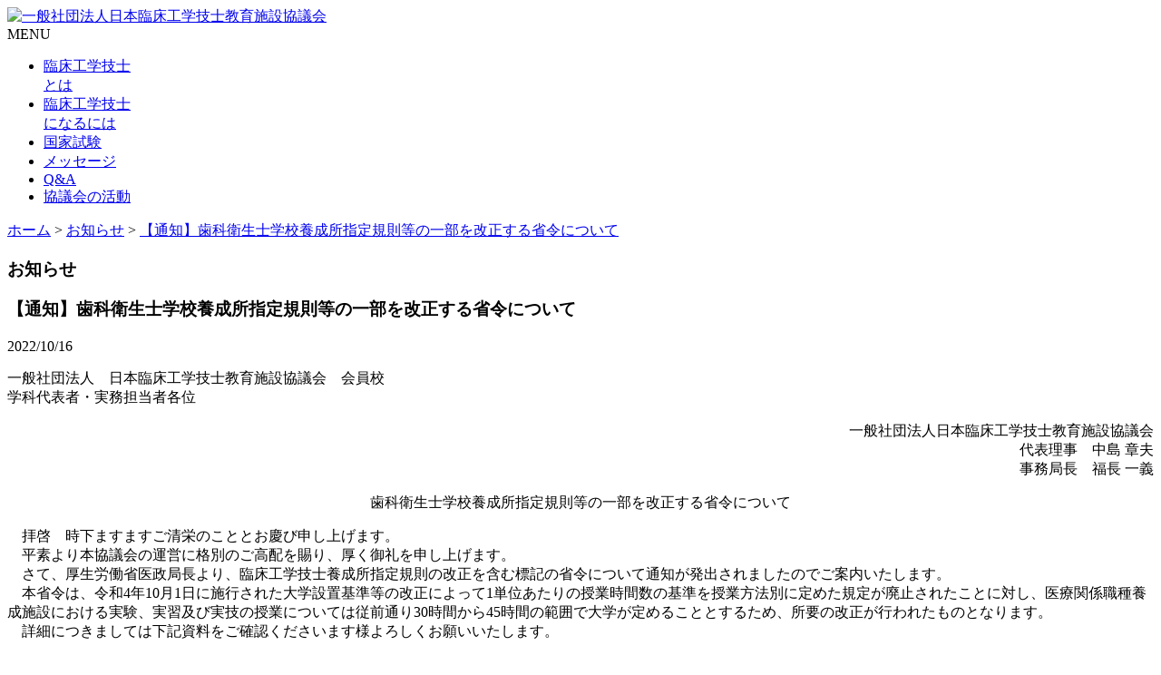

--- FILE ---
content_type: text/html; charset=UTF-8
request_url: https://www.jaefce.org/news/221017/
body_size: 12759
content:
<!DOCTYPE html>
<html lang="ja">
<head>
<meta charset="UTF-8">
<meta name="viewport" content="width=device-width, user-scalable=yes, maximum-scale=1.0, minimum-scale=1.0">
<meta name="Keywords" content="日本臨床工学技士教育施設協議会, 臨床工学技士, 教育施設, 臨床工学技士とは, 臨床工学技士になるには, 臨床工学技士教育施設協議会とは, 臨床工学技士を目指すには, 医療, 安全, 工学, 国家資格, 国家試験, 学校, 医療安全, 医療工学, 医療技術, 医療機器, 医用工学, 医用機器, 人工透析, 人工心肺, 人工呼吸器, 高気圧酸素療法">
<meta name="Description" content="日本臨床工学技士教育施設協議会では臨床工学技士業務の認知度向上・教育水準の向上・国家試験合格率の向上・教育教材の検討開発・新教育課程の検討を目的に活動しています">
<title>【通知】歯科衛生士学校養成所指定規則等の一部を改正する省令について | 日本臨床工学技士教育施設協議会</title>
<link rel="profile" href="http://gmpg.org/xfn/11">
<link rel="stylesheet" type="text/css" media="all" href="https://www.jaefce.org/wp-content/themes/JAEFCET_theme/style.css">
<link rel="stylesheet" href="https://www.jaefce.org/wp-content/themes/JAEFCET_theme/mailform/mfp.statics/mailformpro.css" type="text/css">
<link rel="pingback" href="https://www.jaefce.org/xmlrpc.php">
<link rel="shortcut icon" href="https://www.jaefce.org/favicon.ico" />
<!--[if lt IE 9]>
<script src="https://www.jaefce.org/wp-content/themes/JAEFCET_theme/js/html5.js"></script>
<script src="https://www.jaefce.org/wp-content/themes/JAEFCET_theme/js/css3-mediaqueries.js"></script>
<![endif]-->
<link rel='dns-prefetch' href='//s.w.org' />
<link rel='stylesheet' id='wp-block-library-css'  href='https://www.jaefce.org/wp-includes/css/dist/block-library/style.min.css?ver=5.1.19' type='text/css' media='all' />
<link rel='stylesheet' id='bbp-default-css'  href='https://www.jaefce.org/wp-content/plugins/bbpress/templates/default/css/bbpress.min.css?ver=2.6.5' type='text/css' media='all' />
<link rel='stylesheet' id='jquery.lightbox.min.css-css'  href='https://www.jaefce.org/wp-content/plugins/wp-jquery-lightbox/styles/lightbox.min.css?ver=1.4.6' type='text/css' media='all' />
<script type='text/javascript' src='https://www.jaefce.org/wp-includes/js/jquery/jquery.js?ver=1.12.4'></script>
<script type='text/javascript' src='https://www.jaefce.org/wp-includes/js/jquery/jquery-migrate.min.js?ver=1.4.1'></script>
<link rel='https://api.w.org/' href='https://www.jaefce.org/wp-json/' />
<link rel="EditURI" type="application/rsd+xml" title="RSD" href="https://www.jaefce.org/xmlrpc.php?rsd" />
<link rel="wlwmanifest" type="application/wlwmanifest+xml" href="https://www.jaefce.org/wp-includes/wlwmanifest.xml" /> 
<link rel='prev' title='臨床工学国際推進財団の活動のご紹介' href='https://www.jaefce.org/news/220820/' />
<link rel='next' title='臨床工学技士臨床実習指導者講習会の開催について' href='https://www.jaefce.org/news/221015/' />
<link rel="canonical" href="https://www.jaefce.org/news/221017/" />
<link rel='shortlink' href='https://www.jaefce.org/?p=8758' />
<link rel="alternate" type="application/json+oembed" href="https://www.jaefce.org/wp-json/oembed/1.0/embed?url=https%3A%2F%2Fwww.jaefce.org%2Fnews%2F221017%2F" />
<link rel="alternate" type="text/xml+oembed" href="https://www.jaefce.org/wp-json/oembed/1.0/embed?url=https%3A%2F%2Fwww.jaefce.org%2Fnews%2F221017%2F&#038;format=xml" />
<script src="https://www.jaefce.org/wp-content/themes/JAEFCET_theme/js/jquery1.11.2.min.js"></script>
<script src="https://www.jaefce.org/wp-content/themes/JAEFCET_theme/js/script.js"></script>



<!-- Google tag (gtag.js) -->
<script async src="https://www.googletagmanager.com/gtag/js?id=G-VNHKMQS6VE"></script>
<script>
  window.dataLayer = window.dataLayer || [];
  function gtag(){dataLayer.push(arguments);}
  gtag('js', new Date());

  gtag('config', 'G-VNHKMQS6VE');
</script>


</head>
<body>
<header id="header" role="banner">
<div class="header_inner">
<a href="https://www.jaefce.org/" rel="home">
<img src="https://www.jaefce.org/wp-content/themes/JAEFCET_theme/img/header_logo.jpg" alt="一般社団法人日本臨床工学技士教育施設協議会">
</a>
</div>
</header>

<nav id="mainNav">
<div class="nav_inner">
<a class="menu" id="menu"><span>MENU</span></a>
<div class="panel">   
<ul>
<li class="blue p10"><a href="https://www.jaefce.org/about_ce/"><span>臨床工学技士<br />とは</span></a></li>
<li class="orange p10"><a href="https://www.jaefce.org/how_ce/"><span>臨床工学技士<br />になるには</span></a></li>
<li class="blue p22"><a href="https://www.jaefce.org/test_ce/"><span>国家試験</span></a></li>
<li class="orange p22"><a href="https://www.jaefce.org/message/"><span>メッセージ</span></a></li>
<li class="blue p22"><a href="https://www.jaefce.org/qa/"><span>Q&A</span></a></li>
<li class="orange p22"><a href="https://www.jaefce.org/committe/"><span>協議会の活動</span></a></li>
</ul>   
</div>
</div>
</nav>
<div class="breadcrumbs">
<div class="nav_inner">
<!-- Breadcrumb NavXT 5.6.0 -->
<span typeof="v:Breadcrumb"><a rel="v:url" property="v:title" title="Go to 日本臨床工学技士教育施設協議会." href="https://www.jaefce.org" class="home">ホーム</a></span> &gt; <span typeof="v:Breadcrumb"><a rel="v:url" property="v:title" title="Go to お知らせ." href="https://www.jaefce.org/news/">お知らせ</a></span> &gt; <span typeof="v:Breadcrumb"><a rel="v:url" property="v:title" title="Go to 【通知】歯科衛生士学校養成所指定規則等の一部を改正する省令について." href="https://www.jaefce.org/news/221017/">【通知】歯科衛生士学校養成所指定規則等の一部を改正する省令について</a></span></div>
</div>

<div id="wrapper" class="clfix blue">
<div id="content">

<section>
<article id="post-8758">
<header>
<h1 class="title">お知らせ</h1>
</header>

<div class="post">
<h3>【通知】歯科衛生士学校養成所指定規則等の一部を改正する省令について</h3>
<p class="dateLabel"><time datetime="2022-10-16">2022/10/16</time>  
<p>一般社団法人　日本臨床工学技士教育施設協議会　会員校<br />
学科代表者・実務担当者各位</p>
<p style="text-align: right;">一般社団法人日本臨床工学技士教育施設協議会<br />
代表理事　中島 章夫<br />
事務局長　福長 一義</p>
<p style="text-align: center;">歯科衛生士学校養成所指定規則等の一部を改正する省令について</p>
<p>　拝啓　時下ますますご清栄のこととお慶び申し上げます。<br />
　平素より本協議会の運営に格別のご高配を賜り、厚く御礼を申し上げます。<br />
　さて、厚生労働省医政局長より、臨床工学技士養成所指定規則の改正を含む標記の省令について通知が発出されましたのでご案内いたします。<br />
　本省令は、令和4年10月1日に施行された大学設置基準等の改正によって1単位あたりの授業時間数の基準を授業方法別に定めた規定が廃止されたことに対し、医療関係職種養成施設における実験、実習及び実技の授業については従前通り30時間から45時間の範囲で大学が定めることとするため、所要の改正が行われたものとなります。<br />
　詳細につきましては下記資料をご確認くださいます様よろしくお願いいたします。</p>
<p style="text-align: right;">敬具</p>
<p style="text-align: center;">記</p>
<p>◆添付資料<br />
・<a href="https://www.jaefce.org/wp-content/uploads/2022/10/221017.pdf" target="_blank" rel="noopener noreferrer">歯科衛生士学校養成所指定規則等の一部を改正する省令について（通知）（令和4年10月12日医政発1006第20号）</a></p>
<p>◆参考<br />
・<a href="https://www.mext.go.jp/a_menu/koutou/daigaku/04052801/index_00001.htm" rel="noopener noreferrer" target="_blank">令和4年度大学設置基準等の改正について（文部科学省）</a></p>
<p style="text-align: right;">以上</p>
<p style="margin:40px 0 0;"><a class="link" href="../">お知らせ一覧に戻る</a></p>
</div>


</article>

</section>
</div><!-- / content -->
<aside id="sidebar">
<!--カテゴリメニューから-->



<!-- / カテゴリmenu end-->
<!-- 共通menu -->
<div id="sidebanner">
<a class="banner" href="https://www.jaefce.org/committe/school_ce/"><div class="banner_text">養成校<br class="sp">一<span class="sp">　</span>覧</div><div class="banner_img"><img src="https://www.jaefce.org/wp-content/themes/JAEFCET_theme/img/banner1_pi.jpg"></div></a>
<!--<a class="banner" href="https://www.jaefce.org/photo/"><div class="banner_text">動画＆<br class="sp">フォト</div><div class="banner_img"><img src="https://www.jaefce.org/wp-content/themes/JAEFCET_theme/img/banner3_pi.jpg"></div></a>
-->
<!--<a class="banner" href="https://www.jaefce.org/infboard/jaefceforum/disaster_information_bbs/"><div class="banner_text">災害情報<br class="sp">掲示板</div><div class="banner_img"><img src="https://www.jaefce.org/wp-content/themes/JAEFCET_theme/img/banner4_pi.jpg"></div></a>
-->
</div>
<div>
<a href="https://www.youtube.com/@JAEFCE1988" target="_blank"><img src="https://www.jaefce.org/wp-content/uploads/2025/12/icon_youtube_340x340.png" width="40px" style="padding-right:5px;"></a>
<a href="https://www.tiktok.com/@jaefce_media_sns" target="_blank"><img src="https://www.jaefce.org/wp-content/uploads/2025/12/icon_tiktok_340x340.png" width="40px" style="padding-right:5px;"></a>
<a href="https://www.instagram.com/jaefce_media/" target="_blank"><img src="https://www.jaefce.org/wp-content/uploads/2025/12/icon_instagram_340x340.png" width="40px" style="padding-right:5px;"></a>
<!--<a href="https://www.tiktok.com/@ce_medical" target="_blank"><img src="https://www.jaefce.org/wp-content/uploads/2025/03/icon_tiktok.png" width="40px">-->
</div>
<div id="sidelink">
<ul>
<li><a href="https://www.jaefce.org/sns-list/">公式SNS</a></li>
<li><a href="https://www.jaefce.org/inquiry/">お問い合わせ</a></li>
<li><a href="https://www.jaefce.org/link/">リンク</a></li>
<li><a href="https://www.jaefce.org/sitemap/">サイトマップ</a></li>
<li><a href="https://www.jaefce.org/member/">会員校専用ページ</a></li>
</ul>
</div>
<!-- 共通menu end-->
<!-- ウィジェット不使用 -->
</aside>
  



</div><!-- / wrapper -->

<footer id="footer">
<div class="footer_inner">
<a id="pageTop" href="#"><img src="https://www.jaefce.org/wp-content/themes/JAEFCET_theme/img/totop.png"></a>
<div class="footer_copyright">
<p><strong>一般社団法人　<br />日本臨床工学技士教育施設協議会事務局</strong></p>
<p>〒164-0001 東京都中野区2-2-3　（株）へるす出版事業部内　Tel: 03-3384-8037　Fax: 03-3380-8627　Email: office<img src="https://www.jaefce.org/wp-content/themes/JAEFCET_theme/img/at.png" width="14px" height="14px">jaefce.org </p>
<p>Copyright &copy; 2026 JAEFCE All rights Reserved.
</div>
</div>
</footer>
<!-- / footer -->




<script type='text/javascript' src='https://www.jaefce.org/wp-content/plugins/wp-jquery-lightbox/jquery.touchwipe.min.js?ver=1.4.6'></script>
<script type='text/javascript'>
/* <![CDATA[ */
var JQLBSettings = {"showTitle":"0","showCaption":"0","showNumbers":"0","fitToScreen":"1","resizeSpeed":"400","showDownload":"0","navbarOnTop":"0","marginSize":"0","slideshowSpeed":"4000","prevLinkTitle":"\u524d\u306e\u753b\u50cf","nextLinkTitle":"\u6b21\u306e\u753b\u50cf","closeTitle":"\u30ae\u30e3\u30e9\u30ea\u30fc\u3092\u9589\u3058\u308b","image":"\u753b\u50cf ","of":"\u306e","download":"\u30c0\u30a6\u30f3\u30ed\u30fc\u30c9","pause":"(\u30b9\u30e9\u30a4\u30c9\u30b7\u30e7\u30fc\u3092\u505c\u6b62\u3059\u308b)","play":"(\u30b9\u30e9\u30a4\u30c9\u30b7\u30e7\u30fc\u3092\u518d\u751f\u3059\u308b)"};
/* ]]> */
</script>
<script type='text/javascript' src='https://www.jaefce.org/wp-content/plugins/wp-jquery-lightbox/jquery.lightbox.min.js?ver=1.4.6'></script>
<script type='text/javascript' src='https://www.jaefce.org/wp-includes/js/wp-embed.min.js?ver=5.1.19'></script>
</body>
</html>
